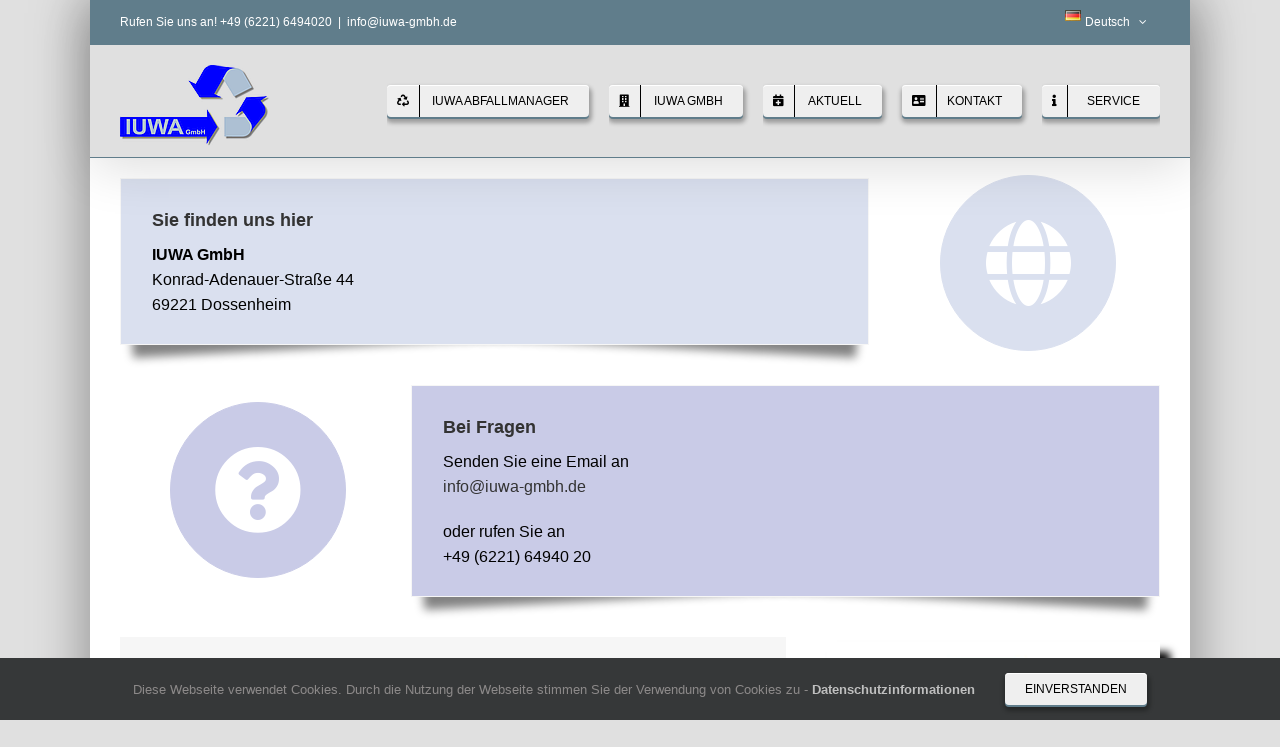

--- FILE ---
content_type: text/html; charset=UTF-8
request_url: https://iuwa-abfallmanager.de/kontakt
body_size: 16750
content:
<!DOCTYPE html>
<html class="avada-html-layout-boxed avada-html-header-position-top avada-html-layout-framed" lang="de-DE" prefix="og: http://ogp.me/ns# fb: http://ogp.me/ns/fb#">
<head>
	<meta http-equiv="X-UA-Compatible" content="IE=edge" />
	<meta http-equiv="Content-Type" content="text/html; charset=utf-8"/>
	<meta name="viewport" content="width=device-width, initial-scale=1" />
	<title>Kontakt &#8211; IUWA GmbH</title>
<meta name='robots' content='max-image-preview:large' />
<link rel='dns-prefetch' href='//s.w.org' />
<link rel="alternate" type="application/rss+xml" title="IUWA GmbH &raquo; Feed" href="https://iuwa-abfallmanager.de/feed" />
<link rel="alternate" type="application/rss+xml" title="IUWA GmbH &raquo; Kommentar-Feed" href="https://iuwa-abfallmanager.de/comments/feed" />
					<link rel="shortcut icon" href="https://iuwa-abfallmanager.de/wp-content/uploads/2019/04/Abfallmanager5.ico" type="image/x-icon" />
		
		
		
		
		
		
		<meta property="og:title" content="Kontakt"/>
		<meta property="og:type" content="article"/>
		<meta property="og:url" content="https://iuwa-abfallmanager.de/kontakt"/>
		<meta property="og:site_name" content="IUWA GmbH"/>
		<meta property="og:description" content="IUWA GmbHKonrad-Adenauer-Straße 4469221 Dossenheim        
Senden Sie eine Email aninfo@iuwa-gmbh.de
oder rufen Sie an+49 (6221) 64940 20    
Wenn Sie Hilfe brauchen,können wir uns auf Ihren PC aufschalten.Klicken Sie dazu bitte"/>

									<meta property="og:image" content="https://iuwa-abfallmanager.de/wp-content/uploads/2019/04/Iuwa-GmbH-150.png"/>
									<script type="text/javascript">
			window._wpemojiSettings = {"baseUrl":"https:\/\/s.w.org\/images\/core\/emoji\/13.0.1\/72x72\/","ext":".png","svgUrl":"https:\/\/s.w.org\/images\/core\/emoji\/13.0.1\/svg\/","svgExt":".svg","source":{"concatemoji":"https:\/\/iuwa-abfallmanager.de\/wp-includes\/js\/wp-emoji-release.min.js?ver=5.7.14"}};
			!function(e,a,t){var n,r,o,i=a.createElement("canvas"),p=i.getContext&&i.getContext("2d");function s(e,t){var a=String.fromCharCode;p.clearRect(0,0,i.width,i.height),p.fillText(a.apply(this,e),0,0);e=i.toDataURL();return p.clearRect(0,0,i.width,i.height),p.fillText(a.apply(this,t),0,0),e===i.toDataURL()}function c(e){var t=a.createElement("script");t.src=e,t.defer=t.type="text/javascript",a.getElementsByTagName("head")[0].appendChild(t)}for(o=Array("flag","emoji"),t.supports={everything:!0,everythingExceptFlag:!0},r=0;r<o.length;r++)t.supports[o[r]]=function(e){if(!p||!p.fillText)return!1;switch(p.textBaseline="top",p.font="600 32px Arial",e){case"flag":return s([127987,65039,8205,9895,65039],[127987,65039,8203,9895,65039])?!1:!s([55356,56826,55356,56819],[55356,56826,8203,55356,56819])&&!s([55356,57332,56128,56423,56128,56418,56128,56421,56128,56430,56128,56423,56128,56447],[55356,57332,8203,56128,56423,8203,56128,56418,8203,56128,56421,8203,56128,56430,8203,56128,56423,8203,56128,56447]);case"emoji":return!s([55357,56424,8205,55356,57212],[55357,56424,8203,55356,57212])}return!1}(o[r]),t.supports.everything=t.supports.everything&&t.supports[o[r]],"flag"!==o[r]&&(t.supports.everythingExceptFlag=t.supports.everythingExceptFlag&&t.supports[o[r]]);t.supports.everythingExceptFlag=t.supports.everythingExceptFlag&&!t.supports.flag,t.DOMReady=!1,t.readyCallback=function(){t.DOMReady=!0},t.supports.everything||(n=function(){t.readyCallback()},a.addEventListener?(a.addEventListener("DOMContentLoaded",n,!1),e.addEventListener("load",n,!1)):(e.attachEvent("onload",n),a.attachEvent("onreadystatechange",function(){"complete"===a.readyState&&t.readyCallback()})),(n=t.source||{}).concatemoji?c(n.concatemoji):n.wpemoji&&n.twemoji&&(c(n.twemoji),c(n.wpemoji)))}(window,document,window._wpemojiSettings);
		</script>
		<style type="text/css">
img.wp-smiley,
img.emoji {
	display: inline !important;
	border: none !important;
	box-shadow: none !important;
	height: 1em !important;
	width: 1em !important;
	margin: 0 .07em !important;
	vertical-align: -0.1em !important;
	background: none !important;
	padding: 0 !important;
}
</style>
	<!--[if IE]>
<link rel='stylesheet' id='avada-IE-css'  href='https://iuwa-abfallmanager.de/wp-content/themes/Avada/assets/css/dynamic/ie.min.css?ver=7.3' type='text/css' media='all' />
<style id='avada-IE-inline-css' type='text/css'>
.avada-select-parent .select-arrow{background-color:#ffffff}
.select-arrow{background-color:#ffffff}
</style>
<![endif]-->
<link rel='stylesheet' id='fusion-dynamic-css-css'  href='https://iuwa-abfallmanager.de/wp-content/uploads/fusion-styles/0953fc6b766d0985bfe2c55c9b10b8f8.min.css?ver=3.3' type='text/css' media='all' />
<script type='text/javascript' src='https://iuwa-abfallmanager.de/wp-content/plugins/1and1-wordpress-assistant/js/cookies.js?ver=5.7.14' id='1and1-wp-cookies-js'></script>
<script type='text/javascript' src='https://iuwa-abfallmanager.de/wp-includes/js/jquery/jquery.min.js?ver=3.5.1' id='jquery-core-js'></script>
<script type='text/javascript' src='https://iuwa-abfallmanager.de/wp-includes/js/jquery/jquery-migrate.min.js?ver=3.3.2' id='jquery-migrate-js'></script>
<link rel="https://api.w.org/" href="https://iuwa-abfallmanager.de/wp-json/" /><link rel="alternate" type="application/json" href="https://iuwa-abfallmanager.de/wp-json/wp/v2/pages/20" /><link rel="EditURI" type="application/rsd+xml" title="RSD" href="https://iuwa-abfallmanager.de/xmlrpc.php?rsd" />
<link rel="wlwmanifest" type="application/wlwmanifest+xml" href="https://iuwa-abfallmanager.de/wp-includes/wlwmanifest.xml" /> 
<meta name="generator" content="WordPress 5.7.14" />
<link rel="canonical" href="https://iuwa-abfallmanager.de/kontakt" />
<link rel='shortlink' href='https://iuwa-abfallmanager.de/?p=20' />
<link rel="alternate" type="application/json+oembed" href="https://iuwa-abfallmanager.de/wp-json/oembed/1.0/embed?url=https%3A%2F%2Fiuwa-abfallmanager.de%2Fkontakt" />
<link rel="alternate" type="text/xml+oembed" href="https://iuwa-abfallmanager.de/wp-json/oembed/1.0/embed?url=https%3A%2F%2Fiuwa-abfallmanager.de%2Fkontakt&#038;format=xml" />
<style type="text/css" id="css-fb-visibility">@media screen and (max-width: 640px){body:not(.fusion-builder-ui-wireframe) .fusion-no-small-visibility{display:none !important;}body:not(.fusion-builder-ui-wireframe) .sm-text-align-center{text-align:center !important;}body:not(.fusion-builder-ui-wireframe) .sm-text-align-left{text-align:left !important;}body:not(.fusion-builder-ui-wireframe) .sm-text-align-right{text-align:right !important;}body:not(.fusion-builder-ui-wireframe) .sm-mx-auto{margin-left:auto !important;margin-right:auto !important;}body:not(.fusion-builder-ui-wireframe) .sm-ml-auto{margin-left:auto !important;}body:not(.fusion-builder-ui-wireframe) .sm-mr-auto{margin-right:auto !important;}body:not(.fusion-builder-ui-wireframe) .fusion-absolute-position-small{position:absolute;top:auto;width:100%;}}@media screen and (min-width: 641px) and (max-width: 1024px){body:not(.fusion-builder-ui-wireframe) .fusion-no-medium-visibility{display:none !important;}body:not(.fusion-builder-ui-wireframe) .md-text-align-center{text-align:center !important;}body:not(.fusion-builder-ui-wireframe) .md-text-align-left{text-align:left !important;}body:not(.fusion-builder-ui-wireframe) .md-text-align-right{text-align:right !important;}body:not(.fusion-builder-ui-wireframe) .md-mx-auto{margin-left:auto !important;margin-right:auto !important;}body:not(.fusion-builder-ui-wireframe) .md-ml-auto{margin-left:auto !important;}body:not(.fusion-builder-ui-wireframe) .md-mr-auto{margin-right:auto !important;}body:not(.fusion-builder-ui-wireframe) .fusion-absolute-position-medium{position:absolute;top:auto;width:100%;}}@media screen and (min-width: 1025px){body:not(.fusion-builder-ui-wireframe) .fusion-no-large-visibility{display:none !important;}body:not(.fusion-builder-ui-wireframe) .lg-text-align-center{text-align:center !important;}body:not(.fusion-builder-ui-wireframe) .lg-text-align-left{text-align:left !important;}body:not(.fusion-builder-ui-wireframe) .lg-text-align-right{text-align:right !important;}body:not(.fusion-builder-ui-wireframe) .lg-mx-auto{margin-left:auto !important;margin-right:auto !important;}body:not(.fusion-builder-ui-wireframe) .lg-ml-auto{margin-left:auto !important;}body:not(.fusion-builder-ui-wireframe) .lg-mr-auto{margin-right:auto !important;}body:not(.fusion-builder-ui-wireframe) .fusion-absolute-position-large{position:absolute;top:auto;width:100%;}}</style><style type="text/css">.recentcomments a{display:inline !important;padding:0 !important;margin:0 !important;}</style>		<script type="text/javascript">
			var doc = document.documentElement;
			doc.setAttribute( 'data-useragent', navigator.userAgent );
		</script>
		<style id="yellow-pencil">
/*
	The following CSS codes are created by the YellowPencil plugin.
	https://yellowpencil.waspthemes.com/
*/
.hentry .fusion_builder_column .fusion-column-wrapper{margin-bottom:0px;padding-bottom:0px !important;}
</style>
	</head>

<body class="page-template-default page page-id-20 non-logged-in fusion-image-hovers fusion-pagination-sizing fusion-button_size-small fusion-button_type-3d fusion-button_span-no avada-image-rollover-circle-yes avada-image-rollover-yes avada-image-rollover-direction-left fusion-body ltr fusion-sticky-header no-tablet-sticky-header no-mobile-sticky-header no-mobile-slidingbar no-mobile-totop avada-has-rev-slider-styles fusion-disable-outline fusion-sub-menu-fade mobile-logo-pos-left layout-boxed-mode avada-has-boxed-modal-shadow-medium layout-scroll-offset-framed avada-has-zero-margin-offset-top fusion-top-header menu-text-align-center mobile-menu-design-modern fusion-show-pagination-text fusion-header-layout-v3 avada-responsive avada-footer-fx-none avada-menu-highlight-style-textcolor fusion-search-form-clean fusion-main-menu-search-dropdown fusion-avatar-square avada-dropdown-styles avada-blog-layout-large alternate avada-blog-archive-layout-large avada-header-shadow-yes avada-menu-icon-position-left avada-has-megamenu-shadow avada-has-mainmenu-dropdown-divider fusion-has-main-nav-icon-circle avada-has-mobile-menu-search avada-has-breadcrumb-mobile-hidden avada-has-titlebar-hide avada-has-pagination-width_height avada-flyout-menu-direction-fade avada-ec-views-v1" >
		<a class="skip-link screen-reader-text" href="#content">Zum Inhalt springen</a>

	<div id="boxed-wrapper">
		<div class="fusion-sides-frame"></div>
		<div id="wrapper" class="fusion-wrapper">
			<div id="home" style="position:relative;top:-1px;"></div>
			
				
			<header class="fusion-header-wrapper fusion-header-shadow">
				<div class="fusion-header-v3 fusion-logo-alignment fusion-logo-left fusion-sticky-menu-1 fusion-sticky-logo- fusion-mobile-logo-  fusion-mobile-menu-design-modern">
					
<div class="fusion-secondary-header">
	<div class="fusion-row">
					<div class="fusion-alignleft">
				<div class="fusion-contact-info"><span class="fusion-contact-info-phone-number">Rufen Sie uns an! +49 (6221) 6494020</span><span class="fusion-header-separator">|</span><span class="fusion-contact-info-email-address"><a href="mailto:i&#110;fo&#64;&#105;uwa-g&#109;b&#104;.&#100;&#101;">i&#110;fo&#64;&#105;uwa-g&#109;b&#104;.&#100;&#101;</a></span></div>			</div>
							<div class="fusion-alignright">
				<nav class="fusion-secondary-menu" role="navigation" aria-label="Sekundäres Menü"><ul id="menu-header-menu-de" class="menu"><li  id="menu-item-551"  class="pll-parent-menu-item menu-item menu-item-type-custom menu-item-object-custom current-menu-parent menu-item-has-children menu-item-551 fusion-dropdown-menu"  data-classes="pll-parent-menu-item" data-item-id="551"><a  href="#pll_switcher" class="fusion-textcolor-highlight"><span class="menu-text"><img src="[data-uri]" alt="Deutsch" width="16" height="11" style="width: 16px; height: 11px;" /><span style="margin-left:0.3em;">Deutsch</span></span> <span class="fusion-caret"><i class="fusion-dropdown-indicator" aria-hidden="true"></i></span></a><ul class="sub-menu"><li  id="menu-item-551-de"  class="lang-item lang-item-14 lang-item-de current-lang lang-item-first menu-item menu-item-type-custom menu-item-object-custom menu-item-551-de fusion-dropdown-submenu"  data-classes="lang-item"><a  href="https://iuwa-abfallmanager.de/kontakt" class="fusion-textcolor-highlight" hreflang="de-DE" lang="de-DE"><span><img src="[data-uri]" alt="Deutsch" width="16" height="11" style="width: 16px; height: 11px;" /><span style="margin-left:0.3em;">Deutsch</span></span></a></li><li  id="menu-item-551-en"  class="lang-item lang-item-11 lang-item-en no-translation menu-item menu-item-type-custom menu-item-object-custom menu-item-551-en fusion-dropdown-submenu"  data-classes="lang-item"><a  href="https://iuwa-abfallmanager.de/en/iuwa-wastemanager" class="fusion-textcolor-highlight" hreflang="en-GB" lang="en-GB"><span><img src="[data-uri]" alt="English" width="16" height="11" style="width: 16px; height: 11px;" /><span style="margin-left:0.3em;">English</span></span></a></li></ul></li></ul></nav><nav class="fusion-mobile-nav-holder fusion-mobile-menu-text-align-left" aria-label="Sekundäres mobiles Menü"></nav>			</div>
			</div>
</div>
<div class="fusion-header-sticky-height"></div>
<div class="fusion-header">
	<div class="fusion-row">
					<div class="fusion-logo" data-margin-top="20px" data-margin-bottom="10px" data-margin-left="0px" data-margin-right="0px">
			<a class="fusion-logo-link"  href="https://iuwa-abfallmanager.de/" >

						<!-- standard logo -->
			<img src="https://iuwa-abfallmanager.de/wp-content/uploads/2019/04/Iuwa-GmbH-150.png" srcset="https://iuwa-abfallmanager.de/wp-content/uploads/2019/04/Iuwa-GmbH-150.png 1x" width="150" height="82" alt="IUWA GmbH Logo" data-retina_logo_url="" class="fusion-standard-logo" />

			
					</a>
		</div>		<nav class="fusion-main-menu" aria-label="Hauptmenü"><ul id="menu-main" class="fusion-menu"><li  id="menu-item-41"  class="menu-item menu-item-type-post_type menu-item-object-page menu-item-home menu-item-has-children menu-item-41 fusion-dropdown-menu fusion-menu-item-button"  data-item-id="41"><a  href="https://iuwa-abfallmanager.de/" class="fusion-textcolor-highlight"><span class="menu-text fusion-button button-default button-small button-3d"><span class="button-icon-divider-left"><i class="glyphicon fa-recycle fas" aria-hidden="true"></i></span><span class="fusion-button-text-left">IUWA Abfallmanager</span></span></a><ul class="sub-menu"><li  id="menu-item-564"  class="menu-item menu-item-type-post_type menu-item-object-page menu-item-564 fusion-dropdown-submenu" ><a  href="https://iuwa-abfallmanager.de/programmschema" class="fusion-textcolor-highlight"><span><span class="fusion-megamenu-icon"><i class="glyphicon fa-sitemap fas" aria-hidden="true"></i></span>Programmschema</span></a></li><li  id="menu-item-44"  class="menu-item menu-item-type-post_type menu-item-object-page menu-item-44 fusion-dropdown-submenu" ><a  href="https://iuwa-abfallmanager.de/das-hauptmenue" class="fusion-textcolor-highlight"><span><span class="fusion-megamenu-icon"><i class="glyphicon fa-ellipsis-h fas" aria-hidden="true"></i></span>Das Hauptmenü</span></a></li><li  id="menu-item-50"  class="menu-item menu-item-type-post_type menu-item-object-page menu-item-50 fusion-dropdown-submenu" ><a  href="https://iuwa-abfallmanager.de/maske-buchungen" class="fusion-textcolor-highlight"><span><span class="fusion-megamenu-icon"><i class="glyphicon fa-calendar-check far" aria-hidden="true"></i></span>Maske Buchungen</span></a></li><li  id="menu-item-49"  class="menu-item menu-item-type-post_type menu-item-object-page menu-item-49 fusion-dropdown-submenu" ><a  href="https://iuwa-abfallmanager.de/maske-adressen" class="fusion-textcolor-highlight"><span><span class="fusion-megamenu-icon"><i class="glyphicon fa-calendar-check far" aria-hidden="true"></i></span>Maske Adressen</span></a></li><li  id="menu-item-456"  class="menu-item menu-item-type-post_type menu-item-object-page menu-item-456 fusion-dropdown-submenu" ><a  href="https://iuwa-abfallmanager.de/maske-stoffe" class="fusion-textcolor-highlight"><span><span class="fusion-megamenu-icon"><i class="glyphicon fa-calendar-check far" aria-hidden="true"></i></span>Maske Stoffe</span></a></li><li  id="menu-item-51"  class="menu-item menu-item-type-post_type menu-item-object-page menu-item-51 fusion-dropdown-submenu" ><a  href="https://iuwa-abfallmanager.de/maske-nachweise" class="fusion-textcolor-highlight"><span><span class="fusion-megamenu-icon"><i class="glyphicon fa-calendar-check far" aria-hidden="true"></i></span>Maske Nachweise</span></a></li></ul></li><li  id="menu-item-17"  class="menu-item menu-item-type-post_type menu-item-object-page menu-item-has-children menu-item-17 fusion-dropdown-menu fusion-menu-item-button"  data-item-id="17"><a  href="https://iuwa-abfallmanager.de/6-2" class="fusion-textcolor-highlight"><span class="menu-text fusion-button button-default button-small button-3d"><span class="button-icon-divider-left"><i class="glyphicon fa-building fas" aria-hidden="true"></i></span><span class="fusion-button-text-left">IUWA GmbH</span></span></a><ul class="sub-menu"><li  id="menu-item-171"  class="menu-item menu-item-type-post_type menu-item-object-page menu-item-171 fusion-dropdown-submenu" ><a  href="https://iuwa-abfallmanager.de/6-2" class="fusion-textcolor-highlight"><span><span class="fusion-megamenu-icon"><i class="glyphicon fa-hospital far" aria-hidden="true"></i></span>IUWA GmbH</span></a></li><li  id="menu-item-48"  class="menu-item menu-item-type-post_type menu-item-object-page menu-item-48 fusion-dropdown-submenu" ><a  href="https://iuwa-abfallmanager.de/leistungen" class="fusion-textcolor-highlight"><span><span class="fusion-megamenu-icon"><i class="glyphicon fa-sim-card fas" aria-hidden="true"></i></span>Leistungen</span></a></li></ul></li><li  id="menu-item-43"  class="menu-item menu-item-type-post_type menu-item-object-page menu-item-has-children menu-item-43 fusion-dropdown-menu fusion-menu-item-button"  data-item-id="43"><a  href="https://iuwa-abfallmanager.de/aktuell" class="fusion-textcolor-highlight"><span class="menu-text fusion-button button-default button-small button-3d"><span class="button-icon-divider-left"><i class="glyphicon fa-calendar-plus fas" aria-hidden="true"></i></span><span class="fusion-button-text-left">Aktuell</span></span></a><ul class="sub-menu"><li  id="menu-item-355"  class="menu-item menu-item-type-post_type menu-item-object-page menu-item-355 fusion-dropdown-submenu" ><a  href="https://iuwa-abfallmanager.de/aktuell" class="fusion-textcolor-highlight"><span><span class="fusion-megamenu-icon"><i class="glyphicon fa-calendar-plus fas" aria-hidden="true"></i></span>Aktuell</span></a></li><li  id="menu-item-404"  class="menu-item menu-item-type-post_type menu-item-object-page menu-item-404 fusion-dropdown-submenu" ><a  href="https://iuwa-abfallmanager.de/faq" class="fusion-textcolor-highlight"><span><span class="fusion-megamenu-icon"><i class="glyphicon fa-question-circle far" aria-hidden="true"></i></span>FAQ</span></a></li></ul></li><li  id="menu-item-47"  class="menu-item menu-item-type-post_type menu-item-object-page current-menu-item page_item page-item-20 current_page_item menu-item-47 fusion-menu-item-button"  data-item-id="47"><a  href="https://iuwa-abfallmanager.de/kontakt" class="fusion-textcolor-highlight"><span class="menu-text fusion-button button-default button-small button-3d"><span class="button-icon-divider-left"><i class="glyphicon fa-address-card fas" aria-hidden="true"></i></span><span class="fusion-button-text-left">Kontakt</span></span></a></li><li  id="menu-item-600"  class="menu-item menu-item-type-post_type menu-item-object-page menu-item-has-children menu-item-600 fusion-dropdown-menu fusion-menu-item-button"  data-item-id="600"><a  href="https://iuwa-abfallmanager.de/service" class="fusion-textcolor-highlight"><span class="menu-text fusion-button button-default button-small button-3d"><span class="button-icon-divider-left"><i class="glyphicon fa-info fas" aria-hidden="true"></i></span><span class="fusion-button-text-left">Service</span></span></a><ul class="sub-menu"><li  id="menu-item-626"  class="menu-item menu-item-type-post_type menu-item-object-page menu-item-626 fusion-dropdown-submenu" ><a  href="https://iuwa-abfallmanager.de/support" class="fusion-textcolor-highlight"><span><span class="fusion-megamenu-icon"><i class="glyphicon fa-hands-helping fas" aria-hidden="true"></i></span>Support</span></a></li><li  id="menu-item-45"  class="menu-item menu-item-type-post_type menu-item-object-page menu-item-privacy-policy menu-item-45 fusion-dropdown-submenu" ><a  href="https://iuwa-abfallmanager.de/privacy-policy" class="fusion-textcolor-highlight"><span><span class="fusion-megamenu-icon"><i class="glyphicon fa-shield-alt fas" aria-hidden="true"></i></span>Datenschutz</span></a></li><li  id="menu-item-46"  class="menu-item menu-item-type-post_type menu-item-object-page menu-item-46 fusion-dropdown-submenu" ><a  href="https://iuwa-abfallmanager.de/impressum" class="fusion-textcolor-highlight"><span><span class="fusion-megamenu-icon"><i class="glyphicon fa-stamp fas" aria-hidden="true"></i></span>Impressum</span></a></li><li  id="menu-item-378"  class="menu-item menu-item-type-post_type menu-item-object-page menu-item-378 fusion-dropdown-submenu" ><a  href="https://iuwa-abfallmanager.de/preise" class="fusion-textcolor-highlight"><span><span class="fusion-megamenu-icon"><i class="glyphicon fa-euro-sign fas" aria-hidden="true"></i></span>Preise</span></a></li></ul></li></ul></nav><nav class="fusion-main-menu fusion-sticky-menu" aria-label="Hauptmenü fixiert"><ul id="menu-header-menu-de-1" class="fusion-menu"><li   class="pll-parent-menu-item menu-item menu-item-type-custom menu-item-object-custom current-menu-parent menu-item-has-children menu-item-551 fusion-dropdown-menu"  data-classes="pll-parent-menu-item" data-item-id="551"><a  href="#pll_switcher" class="fusion-textcolor-highlight"><span class="menu-text"><img src="[data-uri]" alt="Deutsch" width="16" height="11" style="width: 16px; height: 11px;" /><span style="margin-left:0.3em;">Deutsch</span></span> <span class="fusion-caret"><i class="fusion-dropdown-indicator" aria-hidden="true"></i></span></a><ul class="sub-menu"><li   class="lang-item lang-item-14 lang-item-de current-lang lang-item-first menu-item menu-item-type-custom menu-item-object-custom menu-item-551-de fusion-dropdown-submenu"  data-classes="lang-item"><a  href="https://iuwa-abfallmanager.de/kontakt" class="fusion-textcolor-highlight" hreflang="de-DE" lang="de-DE"><span><img src="[data-uri]" alt="Deutsch" width="16" height="11" style="width: 16px; height: 11px;" /><span style="margin-left:0.3em;">Deutsch</span></span></a></li><li   class="lang-item lang-item-11 lang-item-en no-translation menu-item menu-item-type-custom menu-item-object-custom menu-item-551-en fusion-dropdown-submenu"  data-classes="lang-item"><a  href="https://iuwa-abfallmanager.de/en/iuwa-wastemanager" class="fusion-textcolor-highlight" hreflang="en-GB" lang="en-GB"><span><img src="[data-uri]" alt="English" width="16" height="11" style="width: 16px; height: 11px;" /><span style="margin-left:0.3em;">English</span></span></a></li></ul></li></ul></nav><div class="fusion-mobile-navigation"><ul id="menu-main-1" class="fusion-mobile-menu"><li   class="menu-item menu-item-type-post_type menu-item-object-page menu-item-home menu-item-has-children menu-item-41 fusion-dropdown-menu fusion-menu-item-button"  data-item-id="41"><a  href="https://iuwa-abfallmanager.de/" class="fusion-textcolor-highlight"><span class="menu-text fusion-button button-default button-small button-3d"><span class="button-icon-divider-left"><i class="glyphicon fa-recycle fas" aria-hidden="true"></i></span><span class="fusion-button-text-left">IUWA Abfallmanager</span></span></a><ul class="sub-menu"><li   class="menu-item menu-item-type-post_type menu-item-object-page menu-item-564 fusion-dropdown-submenu" ><a  href="https://iuwa-abfallmanager.de/programmschema" class="fusion-textcolor-highlight"><span><span class="fusion-megamenu-icon"><i class="glyphicon fa-sitemap fas" aria-hidden="true"></i></span>Programmschema</span></a></li><li   class="menu-item menu-item-type-post_type menu-item-object-page menu-item-44 fusion-dropdown-submenu" ><a  href="https://iuwa-abfallmanager.de/das-hauptmenue" class="fusion-textcolor-highlight"><span><span class="fusion-megamenu-icon"><i class="glyphicon fa-ellipsis-h fas" aria-hidden="true"></i></span>Das Hauptmenü</span></a></li><li   class="menu-item menu-item-type-post_type menu-item-object-page menu-item-50 fusion-dropdown-submenu" ><a  href="https://iuwa-abfallmanager.de/maske-buchungen" class="fusion-textcolor-highlight"><span><span class="fusion-megamenu-icon"><i class="glyphicon fa-calendar-check far" aria-hidden="true"></i></span>Maske Buchungen</span></a></li><li   class="menu-item menu-item-type-post_type menu-item-object-page menu-item-49 fusion-dropdown-submenu" ><a  href="https://iuwa-abfallmanager.de/maske-adressen" class="fusion-textcolor-highlight"><span><span class="fusion-megamenu-icon"><i class="glyphicon fa-calendar-check far" aria-hidden="true"></i></span>Maske Adressen</span></a></li><li   class="menu-item menu-item-type-post_type menu-item-object-page menu-item-456 fusion-dropdown-submenu" ><a  href="https://iuwa-abfallmanager.de/maske-stoffe" class="fusion-textcolor-highlight"><span><span class="fusion-megamenu-icon"><i class="glyphicon fa-calendar-check far" aria-hidden="true"></i></span>Maske Stoffe</span></a></li><li   class="menu-item menu-item-type-post_type menu-item-object-page menu-item-51 fusion-dropdown-submenu" ><a  href="https://iuwa-abfallmanager.de/maske-nachweise" class="fusion-textcolor-highlight"><span><span class="fusion-megamenu-icon"><i class="glyphicon fa-calendar-check far" aria-hidden="true"></i></span>Maske Nachweise</span></a></li></ul></li><li   class="menu-item menu-item-type-post_type menu-item-object-page menu-item-has-children menu-item-17 fusion-dropdown-menu fusion-menu-item-button"  data-item-id="17"><a  href="https://iuwa-abfallmanager.de/6-2" class="fusion-textcolor-highlight"><span class="menu-text fusion-button button-default button-small button-3d"><span class="button-icon-divider-left"><i class="glyphicon fa-building fas" aria-hidden="true"></i></span><span class="fusion-button-text-left">IUWA GmbH</span></span></a><ul class="sub-menu"><li   class="menu-item menu-item-type-post_type menu-item-object-page menu-item-171 fusion-dropdown-submenu" ><a  href="https://iuwa-abfallmanager.de/6-2" class="fusion-textcolor-highlight"><span><span class="fusion-megamenu-icon"><i class="glyphicon fa-hospital far" aria-hidden="true"></i></span>IUWA GmbH</span></a></li><li   class="menu-item menu-item-type-post_type menu-item-object-page menu-item-48 fusion-dropdown-submenu" ><a  href="https://iuwa-abfallmanager.de/leistungen" class="fusion-textcolor-highlight"><span><span class="fusion-megamenu-icon"><i class="glyphicon fa-sim-card fas" aria-hidden="true"></i></span>Leistungen</span></a></li></ul></li><li   class="menu-item menu-item-type-post_type menu-item-object-page menu-item-has-children menu-item-43 fusion-dropdown-menu fusion-menu-item-button"  data-item-id="43"><a  href="https://iuwa-abfallmanager.de/aktuell" class="fusion-textcolor-highlight"><span class="menu-text fusion-button button-default button-small button-3d"><span class="button-icon-divider-left"><i class="glyphicon fa-calendar-plus fas" aria-hidden="true"></i></span><span class="fusion-button-text-left">Aktuell</span></span></a><ul class="sub-menu"><li   class="menu-item menu-item-type-post_type menu-item-object-page menu-item-355 fusion-dropdown-submenu" ><a  href="https://iuwa-abfallmanager.de/aktuell" class="fusion-textcolor-highlight"><span><span class="fusion-megamenu-icon"><i class="glyphicon fa-calendar-plus fas" aria-hidden="true"></i></span>Aktuell</span></a></li><li   class="menu-item menu-item-type-post_type menu-item-object-page menu-item-404 fusion-dropdown-submenu" ><a  href="https://iuwa-abfallmanager.de/faq" class="fusion-textcolor-highlight"><span><span class="fusion-megamenu-icon"><i class="glyphicon fa-question-circle far" aria-hidden="true"></i></span>FAQ</span></a></li></ul></li><li   class="menu-item menu-item-type-post_type menu-item-object-page current-menu-item page_item page-item-20 current_page_item menu-item-47 fusion-menu-item-button"  data-item-id="47"><a  href="https://iuwa-abfallmanager.de/kontakt" class="fusion-textcolor-highlight"><span class="menu-text fusion-button button-default button-small button-3d"><span class="button-icon-divider-left"><i class="glyphicon fa-address-card fas" aria-hidden="true"></i></span><span class="fusion-button-text-left">Kontakt</span></span></a></li><li   class="menu-item menu-item-type-post_type menu-item-object-page menu-item-has-children menu-item-600 fusion-dropdown-menu fusion-menu-item-button"  data-item-id="600"><a  href="https://iuwa-abfallmanager.de/service" class="fusion-textcolor-highlight"><span class="menu-text fusion-button button-default button-small button-3d"><span class="button-icon-divider-left"><i class="glyphicon fa-info fas" aria-hidden="true"></i></span><span class="fusion-button-text-left">Service</span></span></a><ul class="sub-menu"><li   class="menu-item menu-item-type-post_type menu-item-object-page menu-item-626 fusion-dropdown-submenu" ><a  href="https://iuwa-abfallmanager.de/support" class="fusion-textcolor-highlight"><span><span class="fusion-megamenu-icon"><i class="glyphicon fa-hands-helping fas" aria-hidden="true"></i></span>Support</span></a></li><li   class="menu-item menu-item-type-post_type menu-item-object-page menu-item-privacy-policy menu-item-45 fusion-dropdown-submenu" ><a  href="https://iuwa-abfallmanager.de/privacy-policy" class="fusion-textcolor-highlight"><span><span class="fusion-megamenu-icon"><i class="glyphicon fa-shield-alt fas" aria-hidden="true"></i></span>Datenschutz</span></a></li><li   class="menu-item menu-item-type-post_type menu-item-object-page menu-item-46 fusion-dropdown-submenu" ><a  href="https://iuwa-abfallmanager.de/impressum" class="fusion-textcolor-highlight"><span><span class="fusion-megamenu-icon"><i class="glyphicon fa-stamp fas" aria-hidden="true"></i></span>Impressum</span></a></li><li   class="menu-item menu-item-type-post_type menu-item-object-page menu-item-378 fusion-dropdown-submenu" ><a  href="https://iuwa-abfallmanager.de/preise" class="fusion-textcolor-highlight"><span><span class="fusion-megamenu-icon"><i class="glyphicon fa-euro-sign fas" aria-hidden="true"></i></span>Preise</span></a></li></ul></li></ul></div>	<div class="fusion-mobile-menu-icons">
							<a href="#" class="fusion-icon fusion-icon-bars" aria-label="Toggle mobile menu" aria-expanded="false"></a>
		
					<a href="#" class="fusion-icon fusion-icon-search" aria-label="Toggle mobile search"></a>
		
		
			</div>

<nav class="fusion-mobile-nav-holder fusion-mobile-menu-text-align-left" aria-label="Main Menu Mobile"></nav>

	<nav class="fusion-mobile-nav-holder fusion-mobile-menu-text-align-left fusion-mobile-sticky-nav-holder" aria-label="Main Menu Mobile Sticky"></nav>
		
<div class="fusion-clearfix"></div>
<div class="fusion-mobile-menu-search">
			<form role="search" class="searchform fusion-search-form  fusion-live-search fusion-search-form-clean" method="get" action="https://iuwa-abfallmanager.de/">
			<div class="fusion-search-form-content">

				
				<div class="fusion-search-field search-field">
					<label><span class="screen-reader-text">Suche nach:</span>
													<input type="search" class="s fusion-live-search-input" name="s" id="fusion-live-search-input" autocomplete="off" placeholder="Suchen..." required aria-required="true" aria-label="Suchen..."/>
											</label>
				</div>
				<div class="fusion-search-button search-button">
					<input type="submit" class="fusion-search-submit searchsubmit" aria-label="Suche" value="&#xf002;" />
										<div class="fusion-slider-loading"></div>
									</div>

				
			</div>


							<div class="fusion-search-results-wrapper"><div class="fusion-search-results"></div></div>
			
		</form>
		</div>
			</div>
</div>
				</div>
				<div class="fusion-clearfix"></div>
			</header>
							
				
		<div id="sliders-container">
					</div>
				
				
			
			
						<main id="main" class="clearfix ">
				<div class="fusion-row" style="">
<section id="content" style="width: 100%;">
					<div id="post-20" class="post-20 page type-page status-publish hentry">
			<span class="entry-title rich-snippet-hidden">Kontakt</span><span class="vcard rich-snippet-hidden"><span class="fn"><a href="https://iuwa-abfallmanager.de/author/iuwawpadmin" title="Beiträge von iuwawpadmin" rel="author">iuwawpadmin</a></span></span><span class="updated rich-snippet-hidden">2025-06-03T16:48:46+01:00</span>
			
			<div class="post-content">
				<div class="fusion-fullwidth fullwidth-box fusion-builder-row-1 nonhundred-percent-fullwidth non-hundred-percent-height-scrolling" style="background-color: #ffffff;background-position: center center;background-repeat: no-repeat;padding-top:0px;padding-right:0px;padding-bottom:0px;padding-left:0px;margin-bottom: 0px;margin-top: 0px;border-width: 0px 0px 0px 0px;border-color:#eae9e9;border-style:solid;" ><div class="fusion-builder-row fusion-row"><div class="fusion-layout-column fusion_builder_column fusion-builder-column-0 fusion_builder_column_3_4 3_4 fusion-three-fourth fusion-column-first" style="width:75%;width:calc(75% - ( ( 4% ) * 0.75 ) );margin-right: 4%;margin-top:0px;margin-bottom:20px;"><div class="fusion-column-wrapper fusion-flex-column-wrapper-legacy" style="background-position:left top;background-repeat:no-repeat;-webkit-background-size:cover;-moz-background-size:cover;-o-background-size:cover;background-size:cover;padding: 0px 0px 0px 0px;"><style type='text/css'>.reading-box-container-1 .element-bottomshadow:before,.reading-box-container-1 .element-bottomshadow:after{opacity:0.70;}</style><div class="fusion-reading-box-container reading-box-container-1" style="margin-top:20px;margin-bottom:20px;"><div class="reading-box element-bottomshadow" style="background-color:#dae0ef;border-width:1px;border-color:#f6f6f6;border-style:solid;"><h2><B>Sie finden uns hier</B></h2><div class="reading-box-additional fusion-reading-box-additional">
<p><strong>IUWA GmbH<br /></strong>Konrad-Adenauer-Straße 44<br />69221 Dossenheim</p>
</div><div class="fusion-clearfix"></div></div></div><div class="fusion-clearfix"></div></div></div><div class="fusion-layout-column fusion_builder_column fusion-builder-column-1 fusion_builder_column_1_4 1_4 fusion-one-fourth fusion-column-last" style="width:25%;width:calc(25% - ( ( 4% ) * 0.25 ) );margin-top:0px;margin-bottom:20px;"><div class="fusion-column-wrapper fusion-flex-column-wrapper-legacy" style="background-position:left top;background-repeat:no-repeat;-webkit-background-size:cover;-moz-background-size:cover;-o-background-size:cover;background-size:cover;padding: 15px 0px 0px 30px;"><i class="fb-icon-element-1 fb-icon-element fontawesome-icon fa-globe fas circle-yes fusion-text-flow" style="font-size:88px;line-height:174px;height:176px;width:176px;border-width:1px;margin-right:50px;"></i><style>i.fb-icon-element.fontawesome-icon.fb-icon-element-1{ color: #ffffff; background-color: #dae0ef; border-color: #dae0ef;}i.fb-icon-element.fontawesome-icon.fb-icon-element-1:hover { color: #ffffff; background-color: #dae0ef; border-color: #dae0ef;}</style><div class="fusion-clearfix"></div></div></div></div></div><div class="fusion-fullwidth fullwidth-box fusion-builder-row-2 nonhundred-percent-fullwidth non-hundred-percent-height-scrolling" style="background-color: #ffffff;background-position: center center;background-repeat: no-repeat;padding-top:0px;padding-right:0px;padding-bottom:0px;padding-left:0px;margin-bottom: 0px;margin-top: 0px;border-width: 0px 0px 0px 0px;border-color:#eae9e9;border-style:solid;" ><div class="fusion-builder-row fusion-row"><div class="fusion-layout-column fusion_builder_column fusion-builder-column-2 fusion_builder_column_1_4 1_4 fusion-one-fourth fusion-column-first" style="width:25%;width:calc(25% - ( ( 4% ) * 0.25 ) );margin-right: 4%;margin-top:0px;margin-bottom:20px;"><div class="fusion-column-wrapper fusion-flex-column-wrapper-legacy" style="background-position:left top;background-repeat:no-repeat;-webkit-background-size:cover;-moz-background-size:cover;-o-background-size:cover;background-size:cover;padding: 15px 0px 0px 50px;"><i class="fb-icon-element-2 fb-icon-element fontawesome-icon fa-question-circle fas circle-yes fusion-text-flow" style="font-size:88px;line-height:174px;height:176px;width:176px;border-width:1px;margin-right:50px;"></i><style>i.fb-icon-element.fontawesome-icon.fb-icon-element-2{ color: #ffffff; background-color: #c9cbe7; border-color: #c9cbe7;}i.fb-icon-element.fontawesome-icon.fb-icon-element-2:hover { color: #ffffff; background-color: #c9cbe7; border-color: #c9cbe7;}</style><div class="fusion-clearfix"></div></div></div><div class="fusion-layout-column fusion_builder_column fusion-builder-column-3 fusion_builder_column_3_4 3_4 fusion-three-fourth fusion-column-last" style="width:75%;width:calc(75% - ( ( 4% ) * 0.75 ) );margin-top:0px;margin-bottom:20px;"><div class="fusion-column-wrapper fusion-flex-column-wrapper-legacy" style="background-position:left top;background-repeat:no-repeat;-webkit-background-size:cover;-moz-background-size:cover;-o-background-size:cover;background-size:cover;padding: 0px 0px 0px 0px;"><style type='text/css'>.reading-box-container-2 .element-bottomshadow:before,.reading-box-container-2 .element-bottomshadow:after{opacity:0.70;}</style><div class="fusion-reading-box-container reading-box-container-2" style="margin-top:0px;margin-bottom:20px;"><div class="reading-box element-bottomshadow" style="background-color:#c9cbe7;border-width:1px;border-color:#f6f6f6;border-style:solid;"><h2><B>Bei Fragen</B></h2><div class="reading-box-additional fusion-reading-box-additional">
<p><span style="color: var(--body_typography-color); font-family: var(--body_typography-font-family); font-size: var(--body_typography-font-size); font-style: var(--body_typography-font-style,normal); font-weight: var(--body_typography-font-weight); letter-spacing: var(--body_typography-letter-spacing);">Senden Sie eine Email an<br /></span><a href="mailto:info@iuwa-gmbh.de">info@iuwa-gmbh.de</a></p>
<p>oder rufen Sie an<br />+49 (6221) 64940 20</p>
</div><div class="fusion-clearfix"></div></div></div><div class="fusion-clearfix"></div></div></div></div></div><div class="fusion-fullwidth fullwidth-box fusion-builder-row-3 nonhundred-percent-fullwidth non-hundred-percent-height-scrolling" style="background-color: #ffffff;background-position: center center;background-repeat: no-repeat;padding-top:0px;padding-right:0px;padding-bottom:0px;padding-left:0px;margin-bottom: 0px;margin-top: 0px;border-width: 0px 0px 0px 0px;border-color:#eae9e9;border-style:solid;" ><div class="fusion-builder-row fusion-row"><div class="fusion-layout-column fusion_builder_column fusion-builder-column-4 fusion_builder_column_2_3 2_3 fusion-two-third fusion-column-first" style="width:66.666666666667%;width:calc(66.666666666667% - ( ( 4% ) * 0.66666666666667 ) );margin-right: 4%;margin-top:0px;margin-bottom:20px;"><div class="fusion-column-wrapper fusion-flex-column-wrapper-legacy" style="background-position:left top;background-repeat:no-repeat;-webkit-background-size:cover;-moz-background-size:cover;-o-background-size:cover;background-size:cover;padding: 0px 0px 0px 0px;"><style type='text/css'>.reading-box-container-3 .element-bottomshadow:before,.reading-box-container-3 .element-bottomshadow:after{opacity:0.7;}</style><div class="fusion-reading-box-container reading-box-container-3" style="margin-top:0px;margin-bottom:20px;"><div class="reading-box element-bottomshadow" style="background-color:#f6f6f6;border-width:1px;border-color:#f6f6f6;border-style:solid;"><a class="button fusion-button button-green fusion-button-small button-small button-3d fusion-desktop-button fusion-tagline-button continue fusion-desktop-button-margin continue-right" style="border-radius:4px;" href="https://get.teamviewer.com/iuwagmbhqs2020" target="_blank" rel="noopener noreferrer"><span>Download Support Modul</span></a><h2><B>Support</B></h2><div class="reading-box-additional fusion-reading-box-additional">
<p>Wenn Sie Hilfe brauchen,<br />können wir uns auf Ihren PC aufschalten.<br />Klicken Sie dazu bitte auf den Download Button und laden Sie unser Support Modul herunter. Wenn Sie das Modul starten, erscheint folgendes Fenster. Bitte teilen Sie uns dann den Sitzungscode mit.</p>
<p><img class="alignnone size-full wp-image-613" src="https://iuwa-abfallmanager.de/wp-content/uploads/2020/01/Teamviewer-IUWA-GmbH-Quick-Support.jpg" alt="" width="272" height="484" srcset="https://iuwa-abfallmanager.de/wp-content/uploads/2020/01/Teamviewer-IUWA-GmbH-Quick-Support-169x300.jpg 169w, https://iuwa-abfallmanager.de/wp-content/uploads/2020/01/Teamviewer-IUWA-GmbH-Quick-Support-200x356.jpg 200w, https://iuwa-abfallmanager.de/wp-content/uploads/2020/01/Teamviewer-IUWA-GmbH-Quick-Support.jpg 272w" sizes="(max-width: 272px) 100vw, 272px" /></p>
</p>
</div><div class="fusion-clearfix"></div><a class="button fusion-button button-green fusion-button-small button-small button-3d fusion-mobile-button continue-right" style="border-radius:4px;" href="https://get.teamviewer.com/iuwagmbhqs2020" target="_blank" rel="noopener noreferrer"><span>Download Support Modul</span></a></div></div><div class="fusion-clearfix"></div></div></div><div class="fusion-layout-column fusion_builder_column fusion-builder-column-5 fusion_builder_column_1_3 1_3 fusion-one-third fusion-column-last fusion-column-inner-bg-wrapper" style="width:33.333333333333%;width:calc(33.333333333333% - ( ( 4% ) * 0.33333333333333 ) );margin-top:5px;margin-bottom:20px;"><div class="fusion-column-wrapper fusion-column-has-shadow fusion-flex-column-wrapper-legacy" style="box-shadow:10px 10px 8px 0px ;;padding: 0px 0px 0px 0px;"><span class=" fusion-imageframe imageframe-none imageframe-1 hover-type-zoomin"><img width="768" height="423" title="fix-teamviewer" src="https://iuwa-abfallmanager.de/wp-content/uploads/2020/01/fix-teamviewer.jpg" class="img-responsive wp-image-605" srcset="https://iuwa-abfallmanager.de/wp-content/uploads/2020/01/fix-teamviewer-200x110.jpg 200w, https://iuwa-abfallmanager.de/wp-content/uploads/2020/01/fix-teamviewer-400x220.jpg 400w, https://iuwa-abfallmanager.de/wp-content/uploads/2020/01/fix-teamviewer-600x330.jpg 600w, https://iuwa-abfallmanager.de/wp-content/uploads/2020/01/fix-teamviewer.jpg 768w" sizes="(max-width: 800px) 100vw, 400px" /></span><div class="fusion-clearfix"></div></div><span class="fusion-column-inner-bg hover-type-zoomin"><a class="fusion-column-anchor"><span class="fusion-column-inner-bg-image" style="background-position:left top;background-repeat:no-repeat;-webkit-background-size:cover;-moz-background-size:cover;-o-background-size:cover;background-size:cover;"></span></a></span></div></div></div>
							</div>
																													</div>
	</section>
						
					</div>  <!-- fusion-row -->
				</main>  <!-- #main -->
				
				
								
					
		<div class="fusion-footer">
					
	<footer class="fusion-footer-widget-area fusion-widget-area">
		<div class="fusion-row">
			<div class="fusion-columns fusion-columns-4 fusion-widget-area">
				
																									<div class="fusion-column col-lg-3 col-md-3 col-sm-3 fusion-has-widgets">
							<section id="contact_info-widget-3" class="fusion-footer-widget-column widget contact_info" style="border-style: solid;border-color:transparent;border-width:0px;"><h4 class="widget-title">Kontakt</h4>
		<div class="contact-info-container">
							<p class="address">Konrad-Adenauer-Straße 44<BR>69221 Dossenheim</p>
			
							<p class="phone">Telefon: <a href="tel:+49 (6221) 6494020">+49 (6221) 6494020</a></p>
			
			
			
												<p class="email">E-Mail: <a href="mailto:i&#110;&#102;o&#64;&#105;&#117;w&#97;-gmbh.de">info@iuwa-gmbh.de</a></p>
							
					</div>
		<div style="clear:both;"></div></section>																					</div>
																										<div class="fusion-column col-lg-3 col-md-3 col-sm-3 fusion-has-widgets">
							<section id="search-4" class="fusion-footer-widget-column widget widget_search"><h4 class="widget-title">Suche</h4>		<form role="search" class="searchform fusion-search-form  fusion-live-search fusion-search-form-clean" method="get" action="https://iuwa-abfallmanager.de/">
			<div class="fusion-search-form-content">

				
				<div class="fusion-search-field search-field">
					<label><span class="screen-reader-text">Suche nach:</span>
													<input type="search" class="s fusion-live-search-input" name="s" id="fusion-live-search-input" autocomplete="off" placeholder="Suchen..." required aria-required="true" aria-label="Suchen..."/>
											</label>
				</div>
				<div class="fusion-search-button search-button">
					<input type="submit" class="fusion-search-submit searchsubmit" aria-label="Suche" value="&#xf002;" />
										<div class="fusion-slider-loading"></div>
									</div>

				
			</div>


							<div class="fusion-search-results-wrapper"><div class="fusion-search-results"></div></div>
			
		</form>
		<div style="clear:both;"></div></section>																					</div>
																										<div class="fusion-column col-lg-3 col-md-3 col-sm-3 fusion-has-widgets">
							<section id="nav_menu-3" class="fusion-footer-widget-column widget widget_nav_menu"><h4 class="widget-title">Schnellzugriff</h4><div class="menu-schnellzugriff-container"><ul id="menu-schnellzugriff" class="menu"><li id="menu-item-403" class="menu-item menu-item-type-post_type menu-item-object-page menu-item-403"><a href="https://iuwa-abfallmanager.de/faq">FAQ</a></li>
<li id="menu-item-389" class="menu-item menu-item-type-post_type menu-item-object-page current-menu-item page_item page-item-20 current_page_item menu-item-389"><a href="https://iuwa-abfallmanager.de/kontakt" aria-current="page">Kontakt</a></li>
<li id="menu-item-388" class="menu-item menu-item-type-post_type menu-item-object-page menu-item-388"><a href="https://iuwa-abfallmanager.de/impressum">Impressum</a></li>
</ul></div><div style="clear:both;"></div></section>																					</div>
																										<div class="fusion-column fusion-column-last col-lg-3 col-md-3 col-sm-3 fusion-has-widgets">
							<section id="nav_menu-4" class="fusion-footer-widget-column widget widget_nav_menu"><h4 class="widget-title">Links</h4><div class="menu-links-container"><ul id="menu-links" class="menu"><li id="menu-item-382" class="menu-item menu-item-type-custom menu-item-object-custom menu-item-382"><a href="https://www.iuwa.de">IUWA eV</a></li>
<li id="menu-item-383" class="menu-item menu-item-type-custom menu-item-object-custom menu-item-383"><a href="http://www.resurc.de">Projekt RESURC</a></li>
<li id="menu-item-384" class="menu-item menu-item-type-custom menu-item-object-custom menu-item-384"><a href="https://iuwa-abfallmanager.de/wp-login.php">Login</a></li>
</ul></div><div style="clear:both;"></div></section>																					</div>
																											
				<div class="fusion-clearfix"></div>
			</div> <!-- fusion-columns -->
		</div> <!-- fusion-row -->
	</footer> <!-- fusion-footer-widget-area -->

	
	<footer id="footer" class="fusion-footer-copyright-area fusion-footer-copyright-center">
		<div class="fusion-row">
			<div class="fusion-copyright-content">

				<div class="fusion-copyright-notice">
		<div>
		Copyright 2025 IUWA GmbH	</div>
</div>
<div class="fusion-social-links-footer">
	</div>

			</div> <!-- fusion-fusion-copyright-content -->
		</div> <!-- fusion-row -->
	</footer> <!-- #footer -->
		</div> <!-- fusion-footer -->

		
					<div class="fusion-sliding-bar-wrapper">
											</div>

												</div> <!-- wrapper -->
		</div> <!-- #boxed-wrapper -->
		<div class="fusion-top-frame"></div>
		<div class="fusion-bottom-frame"></div>
		<div class="fusion-boxed-shadow"></div>
		<a class="fusion-one-page-text-link fusion-page-load-link"></a>

		<div class="avada-footer-scripts">
			<script type="text/javascript">var fusionNavIsCollapsed=function(e){var t;window.innerWidth<=e.getAttribute("data-breakpoint")?(e.classList.add("collapse-enabled"),e.classList.contains("expanded")||(e.setAttribute("aria-expanded","false"),window.dispatchEvent(new Event("fusion-mobile-menu-collapsed",{bubbles:!0,cancelable:!0})))):(null!==e.querySelector(".menu-item-has-children.expanded .fusion-open-nav-submenu-on-click")&&e.querySelector(".menu-item-has-children.expanded .fusion-open-nav-submenu-on-click").click(),e.classList.remove("collapse-enabled"),e.setAttribute("aria-expanded","true"),null!==e.querySelector(".fusion-custom-menu")&&e.querySelector(".fusion-custom-menu").removeAttribute("style")),e.classList.add("no-wrapper-transition"),clearTimeout(t),t=setTimeout(function(){e.classList.remove("no-wrapper-transition")},400),e.classList.remove("loading")},fusionRunNavIsCollapsed=function(){var e,t=document.querySelectorAll(".fusion-menu-element-wrapper");for(e=0;e<t.length;e++)fusionNavIsCollapsed(t[e])};function avadaGetScrollBarWidth(){var e,t,n,s=document.createElement("p");return s.style.width="100%",s.style.height="200px",(e=document.createElement("div")).style.position="absolute",e.style.top="0px",e.style.left="0px",e.style.visibility="hidden",e.style.width="200px",e.style.height="150px",e.style.overflow="hidden",e.appendChild(s),document.body.appendChild(e),t=s.offsetWidth,e.style.overflow="scroll",t==(n=s.offsetWidth)&&(n=e.clientWidth),document.body.removeChild(e),t-n}fusionRunNavIsCollapsed(),window.addEventListener("fusion-resize-horizontal",fusionRunNavIsCollapsed);</script><div class="fusion-privacy-bar fusion-privacy-bar-bottom">
	<div class="fusion-privacy-bar-main">
		<span>Diese Webseite verwendet Cookies. Durch die Nutzung der Webseite stimmen Sie der Verwendung von Cookies zu  -  <B><a href="https://iuwa-abfallmanager.de/privacy-policy">Datenschutzinformationen</a></B>					</span>
		<a href="#" class="fusion-privacy-bar-acceptance fusion-button fusion-button-default fusion-button-default-size fusion-button-span-no" data-alt-text="Update Settings" data-orig-text="Einverstanden">
			Einverstanden		</a>
	</div>
	</div>
<link rel='stylesheet' id='wp-block-library-css'  href='https://iuwa-abfallmanager.de/wp-includes/css/dist/block-library/style.min.css?ver=5.7.14' type='text/css' media='all' />
<link rel='stylesheet' id='wp-block-library-theme-css'  href='https://iuwa-abfallmanager.de/wp-includes/css/dist/block-library/theme.min.css?ver=5.7.14' type='text/css' media='all' />
<script type='text/javascript' src='https://iuwa-abfallmanager.de/wp-includes/js/dist/vendor/wp-polyfill.min.js?ver=7.4.4' id='wp-polyfill-js'></script>
<script type='text/javascript' id='wp-polyfill-js-after'>
( 'fetch' in window ) || document.write( '<script src="https://iuwa-abfallmanager.de/wp-includes/js/dist/vendor/wp-polyfill-fetch.min.js?ver=3.0.0"></scr' + 'ipt>' );( document.contains ) || document.write( '<script src="https://iuwa-abfallmanager.de/wp-includes/js/dist/vendor/wp-polyfill-node-contains.min.js?ver=3.42.0"></scr' + 'ipt>' );( window.DOMRect ) || document.write( '<script src="https://iuwa-abfallmanager.de/wp-includes/js/dist/vendor/wp-polyfill-dom-rect.min.js?ver=3.42.0"></scr' + 'ipt>' );( window.URL && window.URL.prototype && window.URLSearchParams ) || document.write( '<script src="https://iuwa-abfallmanager.de/wp-includes/js/dist/vendor/wp-polyfill-url.min.js?ver=3.6.4"></scr' + 'ipt>' );( window.FormData && window.FormData.prototype.keys ) || document.write( '<script src="https://iuwa-abfallmanager.de/wp-includes/js/dist/vendor/wp-polyfill-formdata.min.js?ver=3.0.12"></scr' + 'ipt>' );( Element.prototype.matches && Element.prototype.closest ) || document.write( '<script src="https://iuwa-abfallmanager.de/wp-includes/js/dist/vendor/wp-polyfill-element-closest.min.js?ver=2.0.2"></scr' + 'ipt>' );( 'objectFit' in document.documentElement.style ) || document.write( '<script src="https://iuwa-abfallmanager.de/wp-includes/js/dist/vendor/wp-polyfill-object-fit.min.js?ver=2.3.4"></scr' + 'ipt>' );
</script>
<script type='text/javascript' src='https://iuwa-abfallmanager.de/wp-includes/js/dist/hooks.min.js?ver=d0188aa6c336f8bb426fe5318b7f5b72' id='wp-hooks-js'></script>
<script type='text/javascript' src='https://iuwa-abfallmanager.de/wp-includes/js/dist/i18n.min.js?ver=6ae7d829c963a7d8856558f3f9b32b43' id='wp-i18n-js'></script>
<script type='text/javascript' id='wp-i18n-js-after'>
wp.i18n.setLocaleData( { 'text direction\u0004ltr': [ 'ltr' ] } );
</script>
<script type='text/javascript' src='https://iuwa-abfallmanager.de/wp-includes/js/dist/vendor/lodash.min.js?ver=4.17.21' id='lodash-js'></script>
<script type='text/javascript' id='lodash-js-after'>
window.lodash = _.noConflict();
</script>
<script type='text/javascript' src='https://iuwa-abfallmanager.de/wp-includes/js/dist/url.min.js?ver=7c99a9585caad6f2f16c19ecd17a86cd' id='wp-url-js'></script>
<script type='text/javascript' id='wp-api-fetch-js-translations'>
( function( domain, translations ) {
	var localeData = translations.locale_data[ domain ] || translations.locale_data.messages;
	localeData[""].domain = domain;
	wp.i18n.setLocaleData( localeData, domain );
} )( "default", {"translation-revision-date":"2026-01-11 16:41:44+0000","generator":"GlotPress\/4.0.3","domain":"messages","locale_data":{"messages":{"":{"domain":"messages","plural-forms":"nplurals=2; plural=n != 1;","lang":"de"},"You are probably offline.":["Du bist wahrscheinlich offline."],"Media upload failed. If this is a photo or a large image, please scale it down and try again.":["Das Hochladen der Mediendatei ist fehlgeschlagen. Wenn es sich um ein Foto oder ein gro\u00dfes Bild handelt, verkleinere es bitte und versuche es erneut."],"An unknown error occurred.":["Ein unbekannter Fehler ist aufgetreten."],"The response is not a valid JSON response.":["Die Antwort ist keine g\u00fcltige JSON-Antwort."]}},"comment":{"reference":"wp-includes\/js\/dist\/api-fetch.js"}} );
</script>
<script type='text/javascript' src='https://iuwa-abfallmanager.de/wp-includes/js/dist/api-fetch.min.js?ver=25cbf3644d200bdc5cab50e7966b5b03' id='wp-api-fetch-js'></script>
<script type='text/javascript' id='wp-api-fetch-js-after'>
wp.apiFetch.use( wp.apiFetch.createRootURLMiddleware( "https://iuwa-abfallmanager.de/wp-json/" ) );
wp.apiFetch.nonceMiddleware = wp.apiFetch.createNonceMiddleware( "8878c962e4" );
wp.apiFetch.use( wp.apiFetch.nonceMiddleware );
wp.apiFetch.use( wp.apiFetch.mediaUploadMiddleware );
wp.apiFetch.nonceEndpoint = "https://iuwa-abfallmanager.de/wp-admin/admin-ajax.php?action=rest-nonce";
</script>
<script type='text/javascript' id='contact-form-7-js-extra'>
/* <![CDATA[ */
var wpcf7 = [];
/* ]]> */
</script>
<script type='text/javascript' src='https://iuwa-abfallmanager.de/wp-content/plugins/contact-form-7/includes/js/index.js?ver=5.4' id='contact-form-7-js'></script>
<script type='text/javascript' src='https://iuwa-abfallmanager.de/wp-includes/js/wp-embed.min.js?ver=5.7.14' id='wp-embed-js'></script>
<script type='text/javascript' src='https://iuwa-abfallmanager.de/wp-content/themes/Avada/includes/lib/assets/min/js/library/modernizr.js?ver=3.3.1' id='modernizr-js'></script>
<script type='text/javascript' id='fusion-column-bg-image-js-extra'>
/* <![CDATA[ */
var fusionBgImageVars = {"content_break_point":"800"};
/* ]]> */
</script>
<script type='text/javascript' src='https://iuwa-abfallmanager.de/wp-content/plugins/fusion-builder/assets/js/min/general/fusion-column-bg-image.js?ver=1' id='fusion-column-bg-image-js'></script>
<script type='text/javascript' src='https://iuwa-abfallmanager.de/wp-content/themes/Avada/includes/lib/assets/min/js/library/cssua.js?ver=2.1.28' id='cssua-js'></script>
<script type='text/javascript' id='fusion-js-extra'>
/* <![CDATA[ */
var fusionJSVars = {"visibility_small":"640","visibility_medium":"1024"};
/* ]]> */
</script>
<script type='text/javascript' src='https://iuwa-abfallmanager.de/wp-content/themes/Avada/includes/lib/assets/min/js/general/fusion.js?ver=3.3' id='fusion-js'></script>
<script type='text/javascript' src='https://iuwa-abfallmanager.de/wp-content/themes/Avada/includes/lib/assets/min/js/library/bootstrap.transition.js?ver=3.3.6' id='bootstrap-transition-js'></script>
<script type='text/javascript' src='https://iuwa-abfallmanager.de/wp-content/themes/Avada/includes/lib/assets/min/js/library/bootstrap.tooltip.js?ver=3.3.5' id='bootstrap-tooltip-js'></script>
<script type='text/javascript' src='https://iuwa-abfallmanager.de/wp-content/themes/Avada/includes/lib/assets/min/js/library/jquery.waypoints.js?ver=2.0.3' id='jquery-waypoints-js'></script>
<script type='text/javascript' src='https://iuwa-abfallmanager.de/wp-content/themes/Avada/includes/lib/assets/min/js/library/jquery.requestAnimationFrame.js?ver=1' id='jquery-request-animation-frame-js'></script>
<script type='text/javascript' src='https://iuwa-abfallmanager.de/wp-content/themes/Avada/includes/lib/assets/min/js/library/jquery.easing.js?ver=1.3' id='jquery-easing-js'></script>
<script type='text/javascript' src='https://iuwa-abfallmanager.de/wp-content/themes/Avada/includes/lib/assets/min/js/library/jquery.fitvids.js?ver=1.1' id='jquery-fitvids-js'></script>
<script type='text/javascript' src='https://iuwa-abfallmanager.de/wp-content/themes/Avada/includes/lib/assets/min/js/library/jquery.flexslider.js?ver=2.7.2' id='jquery-flexslider-js'></script>
<script type='text/javascript' src='https://iuwa-abfallmanager.de/wp-content/themes/Avada/includes/lib/assets/min/js/library/jquery.hoverflow.js?ver=1' id='jquery-hover-flow-js'></script>
<script type='text/javascript' src='https://iuwa-abfallmanager.de/wp-content/themes/Avada/includes/lib/assets/min/js/library/jquery.hoverintent.js?ver=1' id='jquery-hover-intent-js'></script>
<script type='text/javascript' id='jquery-lightbox-js-extra'>
/* <![CDATA[ */
var fusionLightboxVideoVars = {"lightbox_video_width":"1280","lightbox_video_height":"720"};
/* ]]> */
</script>
<script type='text/javascript' src='https://iuwa-abfallmanager.de/wp-content/themes/Avada/includes/lib/assets/min/js/library/jquery.ilightbox.js?ver=2.2.3' id='jquery-lightbox-js'></script>
<script type='text/javascript' src='https://iuwa-abfallmanager.de/wp-content/themes/Avada/includes/lib/assets/min/js/library/jquery.mousewheel.js?ver=3.0.6' id='jquery-mousewheel-js'></script>
<script type='text/javascript' src='https://iuwa-abfallmanager.de/wp-content/themes/Avada/includes/lib/assets/min/js/library/jquery.placeholder.js?ver=2.0.7' id='jquery-placeholder-js'></script>
<script type='text/javascript' src='https://iuwa-abfallmanager.de/wp-content/themes/Avada/includes/lib/assets/min/js/library/jquery.fade.js?ver=1' id='jquery-fade-js'></script>
<script type='text/javascript' id='fusion-equal-heights-js-extra'>
/* <![CDATA[ */
var fusionEqualHeightVars = {"content_break_point":"800"};
/* ]]> */
</script>
<script type='text/javascript' src='https://iuwa-abfallmanager.de/wp-content/themes/Avada/includes/lib/assets/min/js/general/fusion-equal-heights.js?ver=1' id='fusion-equal-heights-js'></script>
<script type='text/javascript' src='https://iuwa-abfallmanager.de/wp-content/themes/Avada/includes/lib/assets/min/js/library/fusion-parallax.js?ver=1' id='fusion-parallax-js'></script>
<script type='text/javascript' id='fusion-video-general-js-extra'>
/* <![CDATA[ */
var fusionVideoGeneralVars = {"status_vimeo":"1","status_yt":"1"};
/* ]]> */
</script>
<script type='text/javascript' src='https://iuwa-abfallmanager.de/wp-content/themes/Avada/includes/lib/assets/min/js/library/fusion-video-general.js?ver=1' id='fusion-video-general-js'></script>
<script type='text/javascript' id='fusion-video-bg-js-extra'>
/* <![CDATA[ */
var fusionVideoBgVars = {"status_vimeo":"1","status_yt":"1"};
/* ]]> */
</script>
<script type='text/javascript' src='https://iuwa-abfallmanager.de/wp-content/themes/Avada/includes/lib/assets/min/js/library/fusion-video-bg.js?ver=1' id='fusion-video-bg-js'></script>
<script type='text/javascript' src='https://iuwa-abfallmanager.de/wp-content/themes/Avada/includes/lib/assets/min/js/general/fusion-waypoints.js?ver=1' id='fusion-waypoints-js'></script>
<script type='text/javascript' id='fusion-lightbox-js-extra'>
/* <![CDATA[ */
var fusionLightboxVars = {"status_lightbox":"1","lightbox_gallery":"1","lightbox_skin":"metro-white","lightbox_title":"1","lightbox_arrows":"1","lightbox_slideshow_speed":"5000","lightbox_autoplay":"","lightbox_opacity":"0.39","lightbox_desc":"1","lightbox_social":"","lightbox_deeplinking":"1","lightbox_path":"vertical","lightbox_post_images":"1","lightbox_animation_speed":"normal","l10n":{"close":"Zum Schlie\u00dfen Esc dr\u00fccken","enterFullscreen":"Enter Fullscreen (Shift+Enter)","exitFullscreen":"Exit Fullscreen (Shift+Enter)","slideShow":"Slideshow","next":"Vor","previous":"Zur\u00fcck"}};
/* ]]> */
</script>
<script type='text/javascript' src='https://iuwa-abfallmanager.de/wp-content/themes/Avada/includes/lib/assets/min/js/general/fusion-lightbox.js?ver=1' id='fusion-lightbox-js'></script>
<script type='text/javascript' src='https://iuwa-abfallmanager.de/wp-content/themes/Avada/includes/lib/assets/min/js/general/fusion-tooltip.js?ver=1' id='fusion-tooltip-js'></script>
<script type='text/javascript' src='https://iuwa-abfallmanager.de/wp-content/themes/Avada/includes/lib/assets/min/js/general/fusion-sharing-box.js?ver=1' id='fusion-sharing-box-js'></script>
<script type='text/javascript' src='https://iuwa-abfallmanager.de/wp-content/themes/Avada/includes/lib/assets/min/js/library/jquery.sticky-kit.js?ver=1.1.2' id='jquery-sticky-kit-js'></script>
<script type='text/javascript' src='https://iuwa-abfallmanager.de/wp-content/themes/Avada/includes/lib/assets/min/js/library/vimeoPlayer.js?ver=2.2.1' id='vimeo-player-js'></script>
<script type='text/javascript' src='https://iuwa-abfallmanager.de/wp-content/themes/Avada/assets/min/js/general/avada-skip-link-focus-fix.js?ver=7.3' id='avada-skip-link-focus-fix-js'></script>
<script type='text/javascript' src='https://iuwa-abfallmanager.de/wp-content/themes/Avada/assets/min/js/general/avada-general-footer.js?ver=7.3' id='avada-general-footer-js'></script>
<script type='text/javascript' src='https://iuwa-abfallmanager.de/wp-content/themes/Avada/assets/min/js/general/avada-quantity.js?ver=7.3' id='avada-quantity-js'></script>
<script type='text/javascript' src='https://iuwa-abfallmanager.de/wp-content/themes/Avada/assets/min/js/general/avada-crossfade-images.js?ver=7.3' id='avada-crossfade-images-js'></script>
<script type='text/javascript' src='https://iuwa-abfallmanager.de/wp-content/themes/Avada/assets/min/js/general/avada-select.js?ver=7.3' id='avada-select-js'></script>
<script type='text/javascript' src='https://iuwa-abfallmanager.de/wp-content/themes/Avada/assets/min/js/general/avada-tabs-widget.js?ver=7.3' id='avada-tabs-widget-js'></script>
<script type='text/javascript' id='avada-wpml-js-extra'>
/* <![CDATA[ */
var avadaLanguageVars = {"language_flag":"de"};
/* ]]> */
</script>
<script type='text/javascript' src='https://iuwa-abfallmanager.de/wp-content/themes/Avada/assets/min/js/general/avada-wpml.js?ver=7.3' id='avada-wpml-js'></script>
<script type='text/javascript' src='https://iuwa-abfallmanager.de/wp-content/themes/Avada/assets/min/js/general/avada-container-scroll.js?ver=7.3' id='avada-container-scroll-js'></script>
<script type='text/javascript' src='https://iuwa-abfallmanager.de/wp-content/themes/Avada/assets/min/js/general/avada-contact-form-7.js?ver=7.3' id='avada-contact-form-7-js'></script>
<script type='text/javascript' src='https://iuwa-abfallmanager.de/wp-content/themes/Avada/assets/min/js/library/jquery.elasticslider.js?ver=7.3' id='jquery-elastic-slider-js'></script>
<script type='text/javascript' id='avada-live-search-js-extra'>
/* <![CDATA[ */
var avadaLiveSearchVars = {"live_search":"1","ajaxurl":"https:\/\/iuwa-abfallmanager.de\/wp-admin\/admin-ajax.php","no_search_results":"Keine Suchergebnisse stimmen mit Ihrer Anfrage \u00fcberein. Bitte versuchen Sie es noch einmal","min_char_count":"4","per_page":"100","show_feat_img":"1","display_post_type":"1"};
/* ]]> */
</script>
<script type='text/javascript' src='https://iuwa-abfallmanager.de/wp-content/themes/Avada/assets/min/js/general/avada-live-search.js?ver=7.3' id='avada-live-search-js'></script>
<script type='text/javascript' src='https://iuwa-abfallmanager.de/wp-content/themes/Avada/includes/lib/assets/min/js/general/fusion-alert.js?ver=5.7.14' id='fusion-alert-js'></script>
<script type='text/javascript' id='fusion-flexslider-js-extra'>
/* <![CDATA[ */
var fusionFlexSliderVars = {"status_vimeo":"1","slideshow_autoplay":"1","slideshow_speed":"7000","pagination_video_slide":"","status_yt":"1","flex_smoothHeight":"false"};
/* ]]> */
</script>
<script type='text/javascript' src='https://iuwa-abfallmanager.de/wp-content/themes/Avada/includes/lib/assets/min/js/general/fusion-flexslider.js?ver=5.7.14' id='fusion-flexslider-js'></script>
<script type='text/javascript' src='https://iuwa-abfallmanager.de/wp-content/themes/Avada/includes/lib/assets/min/js/general/fusion-button.js?ver=5.7.14' id='fusion-button-js'></script>
<script type='text/javascript' id='fusion-animations-js-extra'>
/* <![CDATA[ */
var fusionAnimationsVars = {"status_css_animations":"desktop"};
/* ]]> */
</script>
<script type='text/javascript' src='https://iuwa-abfallmanager.de/wp-content/plugins/fusion-builder/assets/js/min/general/fusion-animations.js?ver=5.7.14' id='fusion-animations-js'></script>
<script type='text/javascript' id='fusion-container-js-extra'>
/* <![CDATA[ */
var fusionContainerVars = {"content_break_point":"800","container_hundred_percent_height_mobile":"0","is_sticky_header_transparent":"0","hundred_percent_scroll_sensitivity":"450"};
/* ]]> */
</script>
<script type='text/javascript' src='https://iuwa-abfallmanager.de/wp-content/plugins/fusion-builder/assets/js/min/general/fusion-container.js?ver=1' id='fusion-container-js'></script>
<script type='text/javascript' id='avada-privacy-js-extra'>
/* <![CDATA[ */
var avadaPrivacyVars = {"name":"privacy_embeds","days":"30","path":"\/","types":["youtube","vimeo","soundcloud","facebook","flickr","twitter","gmaps","tracking"],"defaults":["gmaps"],"button":"0"};
/* ]]> */
</script>
<script type='text/javascript' src='https://iuwa-abfallmanager.de/wp-content/themes/Avada/assets/min/js/general/avada-privacy.js?ver=7.3' id='avada-privacy-js'></script>
<script type='text/javascript' id='avada-elastic-slider-js-extra'>
/* <![CDATA[ */
var avadaElasticSliderVars = {"tfes_autoplay":"1","tfes_animation":"sides","tfes_interval":"3000","tfes_speed":"800","tfes_width":"150"};
/* ]]> */
</script>
<script type='text/javascript' src='https://iuwa-abfallmanager.de/wp-content/themes/Avada/assets/min/js/general/avada-elastic-slider.js?ver=7.3' id='avada-elastic-slider-js'></script>
<script type='text/javascript' id='avada-drop-down-js-extra'>
/* <![CDATA[ */
var avadaSelectVars = {"avada_drop_down":"1"};
/* ]]> */
</script>
<script type='text/javascript' src='https://iuwa-abfallmanager.de/wp-content/themes/Avada/assets/min/js/general/avada-drop-down.js?ver=7.3' id='avada-drop-down-js'></script>
<script type='text/javascript' id='avada-to-top-js-extra'>
/* <![CDATA[ */
var avadaToTopVars = {"status_totop":"desktop","totop_position":"right","totop_scroll_down_only":"0"};
/* ]]> */
</script>
<script type='text/javascript' src='https://iuwa-abfallmanager.de/wp-content/themes/Avada/assets/min/js/general/avada-to-top.js?ver=7.3' id='avada-to-top-js'></script>
<script type='text/javascript' id='avada-header-js-extra'>
/* <![CDATA[ */
var avadaHeaderVars = {"header_position":"top","header_sticky":"1","header_sticky_type2_layout":"menu_only","header_sticky_shadow":"1","side_header_break_point":"800","header_sticky_mobile":"","header_sticky_tablet":"","mobile_menu_design":"modern","sticky_header_shrinkage":"","nav_height":"111","nav_highlight_border":"0","nav_highlight_style":"textcolor","logo_margin_top":"20px","logo_margin_bottom":"10px","layout_mode":"boxed","header_padding_top":"0px","header_padding_bottom":"0px","scroll_offset":"framed"};
/* ]]> */
</script>
<script type='text/javascript' src='https://iuwa-abfallmanager.de/wp-content/themes/Avada/assets/min/js/general/avada-header.js?ver=7.3' id='avada-header-js'></script>
<script type='text/javascript' id='avada-menu-js-extra'>
/* <![CDATA[ */
var avadaMenuVars = {"site_layout":"boxed","header_position":"top","logo_alignment":"left","header_sticky":"1","header_sticky_mobile":"","header_sticky_tablet":"","side_header_break_point":"800","megamenu_base_width":"custom_width","mobile_menu_design":"modern","dropdown_goto":"Gehe zu ...","mobile_nav_cart":"Warenkorb","mobile_submenu_open":"\u00d6ffne Untermen\u00fc von %s","mobile_submenu_close":"Schlie\u00dfe Untermen\u00fc von %s","submenu_slideout":"1"};
/* ]]> */
</script>
<script type='text/javascript' src='https://iuwa-abfallmanager.de/wp-content/themes/Avada/assets/min/js/general/avada-menu.js?ver=7.3' id='avada-menu-js'></script>
<script type='text/javascript' id='avada-sidebars-js-extra'>
/* <![CDATA[ */
var avadaSidebarsVars = {"header_position":"top","header_layout":"v3","header_sticky":"1","header_sticky_type2_layout":"menu_only","side_header_break_point":"800","header_sticky_tablet":"","sticky_header_shrinkage":"","nav_height":"111","sidebar_break_point":"800"};
/* ]]> */
</script>
<script type='text/javascript' src='https://iuwa-abfallmanager.de/wp-content/themes/Avada/assets/min/js/general/avada-sidebars.js?ver=7.3' id='avada-sidebars-js'></script>
<script type='text/javascript' src='https://iuwa-abfallmanager.de/wp-content/themes/Avada/assets/min/js/library/bootstrap.scrollspy.js?ver=3.3.2' id='bootstrap-scrollspy-js'></script>
<script type='text/javascript' src='https://iuwa-abfallmanager.de/wp-content/themes/Avada/assets/min/js/general/avada-scrollspy.js?ver=7.3' id='avada-scrollspy-js'></script>
<script type='text/javascript' id='fusion-responsive-typography-js-extra'>
/* <![CDATA[ */
var fusionTypographyVars = {"site_width":"1100px","typography_sensitivity":"0.54","typography_factor":"1.50","elements":"h1, h2, h3, h4, h5, h6"};
/* ]]> */
</script>
<script type='text/javascript' src='https://iuwa-abfallmanager.de/wp-content/themes/Avada/includes/lib/assets/min/js/general/fusion-responsive-typography.js?ver=1' id='fusion-responsive-typography-js'></script>
<script type='text/javascript' id='fusion-scroll-to-anchor-js-extra'>
/* <![CDATA[ */
var fusionScrollToAnchorVars = {"content_break_point":"800","container_hundred_percent_height_mobile":"0","hundred_percent_scroll_sensitivity":"450"};
/* ]]> */
</script>
<script type='text/javascript' src='https://iuwa-abfallmanager.de/wp-content/themes/Avada/includes/lib/assets/min/js/general/fusion-scroll-to-anchor.js?ver=1' id='fusion-scroll-to-anchor-js'></script>
<script type='text/javascript' src='https://iuwa-abfallmanager.de/wp-content/themes/Avada/includes/lib/assets/min/js/general/fusion-general-global.js?ver=1' id='fusion-general-global-js'></script>
<script type='text/javascript' src='https://iuwa-abfallmanager.de/wp-content/plugins/fusion-core/js/min/fusion-vertical-menu-widget.js?ver=5.3' id='avada-vertical-menu-widget-js'></script>
<script type='text/javascript' id='fusion-video-js-extra'>
/* <![CDATA[ */
var fusionVideoVars = {"status_vimeo":"1"};
/* ]]> */
</script>
<script type='text/javascript' src='https://iuwa-abfallmanager.de/wp-content/plugins/fusion-builder/assets/js/min/general/fusion-video.js?ver=1' id='fusion-video-js'></script>
<script type='text/javascript' src='https://iuwa-abfallmanager.de/wp-content/plugins/fusion-builder/assets/js/min/general/fusion-column.js?ver=1' id='fusion-column-js'></script>
				<script type="text/javascript">
				jQuery( document ).ready( function() {
					var ajaxurl = 'https://iuwa-abfallmanager.de/wp-admin/admin-ajax.php';
					if ( 0 < jQuery( '.fusion-login-nonce' ).length ) {
						jQuery.get( ajaxurl, { 'action': 'fusion_login_nonce' }, function( response ) {
							jQuery( '.fusion-login-nonce' ).html( response );
						});
					}
				});
				</script>
						</div>

			<div class="to-top-container to-top-right">
		<a href="#" id="toTop" class="fusion-top-top-link">
			<span class="screen-reader-text">Nach oben</span>
		</a>
	</div>
		</body>
</html>
